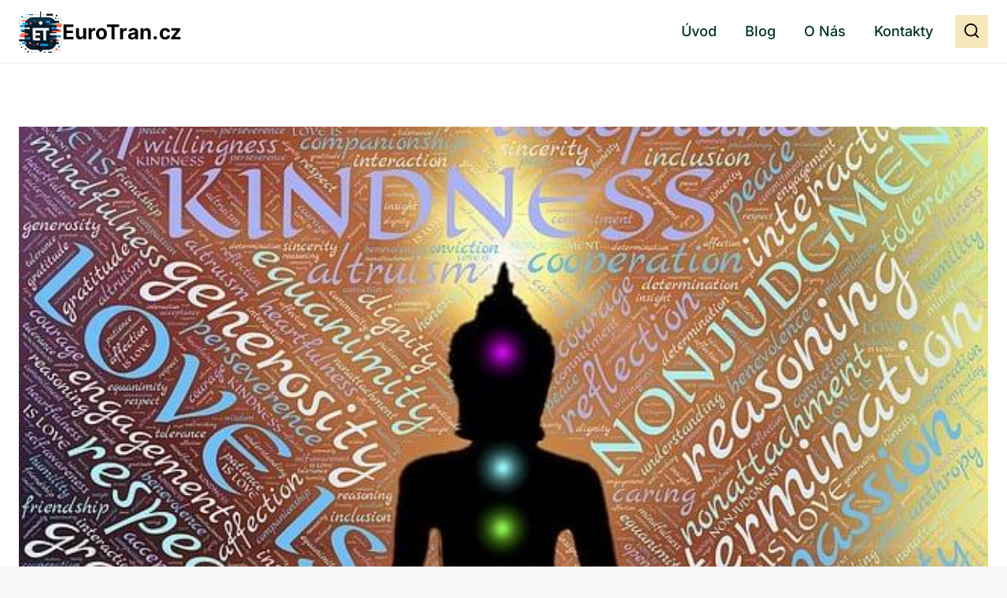

--- FILE ---
content_type: text/html; charset=utf-8
request_url: https://www.google.com/recaptcha/api2/aframe
body_size: 269
content:
<!DOCTYPE HTML><html><head><meta http-equiv="content-type" content="text/html; charset=UTF-8"></head><body><script nonce="8UEPvADT5FGYURdGlmL4DA">/** Anti-fraud and anti-abuse applications only. See google.com/recaptcha */ try{var clients={'sodar':'https://pagead2.googlesyndication.com/pagead/sodar?'};window.addEventListener("message",function(a){try{if(a.source===window.parent){var b=JSON.parse(a.data);var c=clients[b['id']];if(c){var d=document.createElement('img');d.src=c+b['params']+'&rc='+(localStorage.getItem("rc::a")?sessionStorage.getItem("rc::b"):"");window.document.body.appendChild(d);sessionStorage.setItem("rc::e",parseInt(sessionStorage.getItem("rc::e")||0)+1);localStorage.setItem("rc::h",'1768808156900');}}}catch(b){}});window.parent.postMessage("_grecaptcha_ready", "*");}catch(b){}</script></body></html>